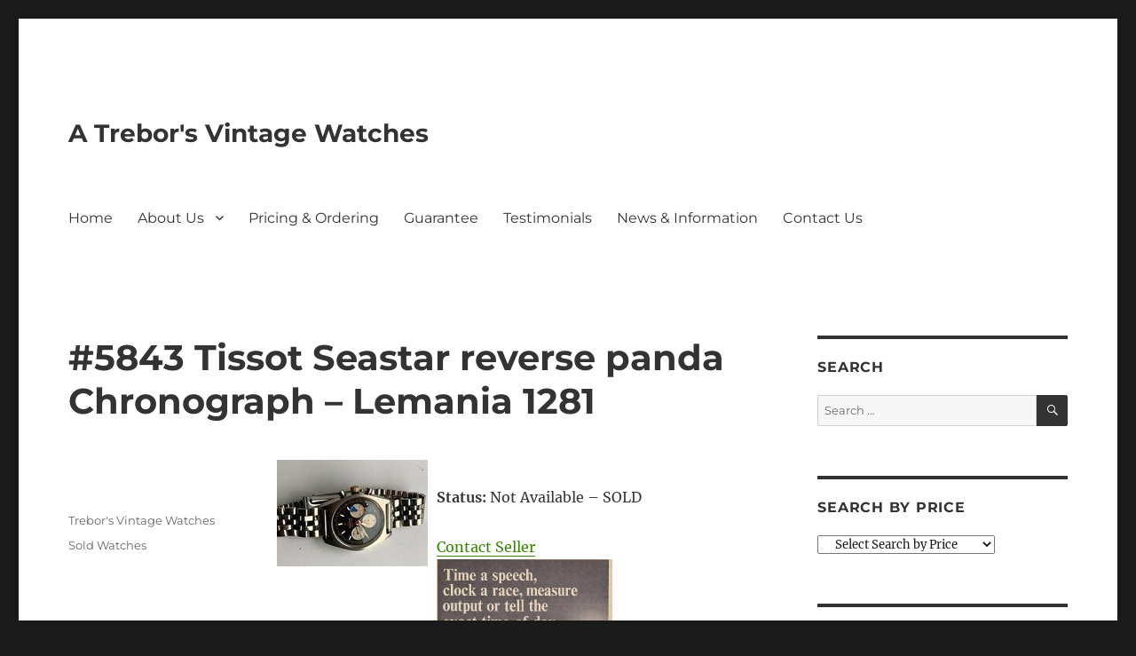

--- FILE ---
content_type: text/html; charset=UTF-8
request_url: https://www.vintagewatch.ca/5843-tissot-seastar-reverse-panda-chronograph-lemania-1281/
body_size: 12176
content:
<!DOCTYPE html>
<html lang="en-US" class="no-js">
<head>
<meta charset="UTF-8">
<meta name="viewport" content="width=device-width, initial-scale=1.0">
<link rel="profile" href="https://gmpg.org/xfn/11">
<script>
(function(html){html.className = html.className.replace(/\bno-js\b/,'js')})(document.documentElement);
//# sourceURL=twentysixteen_javascript_detection
</script>
<meta name='robots' content='index, follow, max-image-preview:large, max-snippet:-1, max-video-preview:-1' />
<!-- This site is optimized with the Yoast SEO plugin v26.7 - https://yoast.com/wordpress/plugins/seo/ -->
<title>#5843 Tissot Seastar reverse panda Chronograph - Lemania 1281 - A Trebor&#039;s Vintage Watches</title>
<link rel="canonical" href="https://www.vintagewatch.ca/5843-tissot-seastar-reverse-panda-chronograph-lemania-1281/" />
<meta property="og:locale" content="en_US" />
<meta property="og:type" content="article" />
<meta property="og:title" content="#5843 Tissot Seastar reverse panda Chronograph - Lemania 1281 - A Trebor&#039;s Vintage Watches" />
<meta property="og:description" content="Status: Not Available &#8211; SOLD Contact Seller 1968 Tissot Advertisement Vintage Tissot Seastar Chronograph with a sharp looking original black reverse panda dial with 3 sub dials. Dial is pristine as are the hands. This circa 1968 watch is powered by a quite rare Tissot 871/Lemania 1281 manual wind movement which is essentially the same &hellip; Continue reading &quot;#5843 Tissot Seastar reverse panda Chronograph &#8211; Lemania 1281&quot;" />
<meta property="og:url" content="https://www.vintagewatch.ca/5843-tissot-seastar-reverse-panda-chronograph-lemania-1281/" />
<meta property="og:site_name" content="A Trebor&#039;s Vintage Watches" />
<meta property="article:publisher" content="https://www.facebook.com/treborwatch/" />
<meta property="article:published_time" content="2021-12-16T01:06:09+00:00" />
<meta property="article:modified_time" content="2022-06-21T22:27:23+00:00" />
<meta property="og:image" content="https://www.vintagewatch.ca/Pictures/Picture%205843(1)%20-%20Copy.jpg" />
<meta name="author" content="Trebor&#039;s Vintage Watches" />
<meta name="twitter:card" content="summary_large_image" />
<meta name="twitter:label1" content="Written by" />
<meta name="twitter:data1" content="Trebor&#039;s Vintage Watches" />
<meta name="twitter:label2" content="Est. reading time" />
<meta name="twitter:data2" content="1 minute" />
<script type="application/ld+json" class="yoast-schema-graph">{"@context":"https://schema.org","@graph":[{"@type":"Article","@id":"https://www.vintagewatch.ca/5843-tissot-seastar-reverse-panda-chronograph-lemania-1281/#article","isPartOf":{"@id":"https://www.vintagewatch.ca/5843-tissot-seastar-reverse-panda-chronograph-lemania-1281/"},"author":{"name":"Trebor's Vintage Watches","@id":"https://www.vintagewatch.ca/#/schema/person/7dfe6e4b6c7938c28e3b2ce8e7628119"},"headline":"#5843 Tissot Seastar reverse panda Chronograph &#8211; Lemania 1281","datePublished":"2021-12-16T01:06:09+00:00","dateModified":"2022-06-21T22:27:23+00:00","mainEntityOfPage":{"@id":"https://www.vintagewatch.ca/5843-tissot-seastar-reverse-panda-chronograph-lemania-1281/"},"wordCount":134,"image":{"@id":"https://www.vintagewatch.ca/5843-tissot-seastar-reverse-panda-chronograph-lemania-1281/#primaryimage"},"thumbnailUrl":"https://www.vintagewatch.ca/Pictures/ad_TissotChrono1968.jpg","articleSection":["Sold Watches"],"inLanguage":"en-US"},{"@type":"WebPage","@id":"https://www.vintagewatch.ca/5843-tissot-seastar-reverse-panda-chronograph-lemania-1281/","url":"https://www.vintagewatch.ca/5843-tissot-seastar-reverse-panda-chronograph-lemania-1281/","name":"#5843 Tissot Seastar reverse panda Chronograph - Lemania 1281 - A Trebor&#039;s Vintage Watches","isPartOf":{"@id":"https://www.vintagewatch.ca/#website"},"primaryImageOfPage":{"@id":"https://www.vintagewatch.ca/5843-tissot-seastar-reverse-panda-chronograph-lemania-1281/#primaryimage"},"image":{"@id":"https://www.vintagewatch.ca/5843-tissot-seastar-reverse-panda-chronograph-lemania-1281/#primaryimage"},"thumbnailUrl":"https://www.vintagewatch.ca/Pictures/ad_TissotChrono1968.jpg","datePublished":"2021-12-16T01:06:09+00:00","dateModified":"2022-06-21T22:27:23+00:00","author":{"@id":"https://www.vintagewatch.ca/#/schema/person/7dfe6e4b6c7938c28e3b2ce8e7628119"},"breadcrumb":{"@id":"https://www.vintagewatch.ca/5843-tissot-seastar-reverse-panda-chronograph-lemania-1281/#breadcrumb"},"inLanguage":"en-US","potentialAction":[{"@type":"ReadAction","target":["https://www.vintagewatch.ca/5843-tissot-seastar-reverse-panda-chronograph-lemania-1281/"]}]},{"@type":"ImageObject","inLanguage":"en-US","@id":"https://www.vintagewatch.ca/5843-tissot-seastar-reverse-panda-chronograph-lemania-1281/#primaryimage","url":"https://www.vintagewatch.ca/Pictures/ad_TissotChrono1968.jpg","contentUrl":"https://www.vintagewatch.ca/Pictures/ad_TissotChrono1968.jpg"},{"@type":"BreadcrumbList","@id":"https://www.vintagewatch.ca/5843-tissot-seastar-reverse-panda-chronograph-lemania-1281/#breadcrumb","itemListElement":[{"@type":"ListItem","position":1,"name":"Home","item":"https://www.vintagewatch.ca/"},{"@type":"ListItem","position":2,"name":"#5843 Tissot Seastar reverse panda Chronograph &#8211; Lemania 1281"}]},{"@type":"WebSite","@id":"https://www.vintagewatch.ca/#website","url":"https://www.vintagewatch.ca/","name":"A Trebor&#039;s Vintage Watches","description":"","potentialAction":[{"@type":"SearchAction","target":{"@type":"EntryPoint","urlTemplate":"https://www.vintagewatch.ca/?s={search_term_string}"},"query-input":{"@type":"PropertyValueSpecification","valueRequired":true,"valueName":"search_term_string"}}],"inLanguage":"en-US"},{"@type":"Person","@id":"https://www.vintagewatch.ca/#/schema/person/7dfe6e4b6c7938c28e3b2ce8e7628119","name":"Trebor's Vintage Watches","image":{"@type":"ImageObject","inLanguage":"en-US","@id":"https://www.vintagewatch.ca/#/schema/person/image/","url":"https://secure.gravatar.com/avatar/02cd1c8caf23177b7f3e63ebb8bf0a3a4ae7bb642ffbce5b9ccbb1eaaa5fbb1b?s=96&d=blank&r=g","contentUrl":"https://secure.gravatar.com/avatar/02cd1c8caf23177b7f3e63ebb8bf0a3a4ae7bb642ffbce5b9ccbb1eaaa5fbb1b?s=96&d=blank&r=g","caption":"Trebor's Vintage Watches"},"url":"https://www.vintagewatch.ca/author/1rladmin-2018/"}]}</script>
<!-- / Yoast SEO plugin. -->
<link rel="alternate" type="application/rss+xml" title="A Trebor&#039;s Vintage Watches &raquo; Feed" href="https://www.vintagewatch.ca/feed/" />
<link rel="alternate" type="application/rss+xml" title="A Trebor&#039;s Vintage Watches &raquo; Comments Feed" href="https://www.vintagewatch.ca/comments/feed/" />
<link rel="alternate" title="oEmbed (JSON)" type="application/json+oembed" href="https://www.vintagewatch.ca/wp-json/oembed/1.0/embed?url=https%3A%2F%2Fwww.vintagewatch.ca%2F5843-tissot-seastar-reverse-panda-chronograph-lemania-1281%2F" />
<link rel="alternate" title="oEmbed (XML)" type="text/xml+oembed" href="https://www.vintagewatch.ca/wp-json/oembed/1.0/embed?url=https%3A%2F%2Fwww.vintagewatch.ca%2F5843-tissot-seastar-reverse-panda-chronograph-lemania-1281%2F&#038;format=xml" />
<style id='wp-img-auto-sizes-contain-inline-css'>
img:is([sizes=auto i],[sizes^="auto," i]){contain-intrinsic-size:3000px 1500px}
/*# sourceURL=wp-img-auto-sizes-contain-inline-css */
</style>
<style id='wp-block-library-inline-css'>
:root{--wp-block-synced-color:#7a00df;--wp-block-synced-color--rgb:122,0,223;--wp-bound-block-color:var(--wp-block-synced-color);--wp-editor-canvas-background:#ddd;--wp-admin-theme-color:#007cba;--wp-admin-theme-color--rgb:0,124,186;--wp-admin-theme-color-darker-10:#006ba1;--wp-admin-theme-color-darker-10--rgb:0,107,160.5;--wp-admin-theme-color-darker-20:#005a87;--wp-admin-theme-color-darker-20--rgb:0,90,135;--wp-admin-border-width-focus:2px}@media (min-resolution:192dpi){:root{--wp-admin-border-width-focus:1.5px}}.wp-element-button{cursor:pointer}:root .has-very-light-gray-background-color{background-color:#eee}:root .has-very-dark-gray-background-color{background-color:#313131}:root .has-very-light-gray-color{color:#eee}:root .has-very-dark-gray-color{color:#313131}:root .has-vivid-green-cyan-to-vivid-cyan-blue-gradient-background{background:linear-gradient(135deg,#00d084,#0693e3)}:root .has-purple-crush-gradient-background{background:linear-gradient(135deg,#34e2e4,#4721fb 50%,#ab1dfe)}:root .has-hazy-dawn-gradient-background{background:linear-gradient(135deg,#faaca8,#dad0ec)}:root .has-subdued-olive-gradient-background{background:linear-gradient(135deg,#fafae1,#67a671)}:root .has-atomic-cream-gradient-background{background:linear-gradient(135deg,#fdd79a,#004a59)}:root .has-nightshade-gradient-background{background:linear-gradient(135deg,#330968,#31cdcf)}:root .has-midnight-gradient-background{background:linear-gradient(135deg,#020381,#2874fc)}:root{--wp--preset--font-size--normal:16px;--wp--preset--font-size--huge:42px}.has-regular-font-size{font-size:1em}.has-larger-font-size{font-size:2.625em}.has-normal-font-size{font-size:var(--wp--preset--font-size--normal)}.has-huge-font-size{font-size:var(--wp--preset--font-size--huge)}.has-text-align-center{text-align:center}.has-text-align-left{text-align:left}.has-text-align-right{text-align:right}.has-fit-text{white-space:nowrap!important}#end-resizable-editor-section{display:none}.aligncenter{clear:both}.items-justified-left{justify-content:flex-start}.items-justified-center{justify-content:center}.items-justified-right{justify-content:flex-end}.items-justified-space-between{justify-content:space-between}.screen-reader-text{border:0;clip-path:inset(50%);height:1px;margin:-1px;overflow:hidden;padding:0;position:absolute;width:1px;word-wrap:normal!important}.screen-reader-text:focus{background-color:#ddd;clip-path:none;color:#444;display:block;font-size:1em;height:auto;left:5px;line-height:normal;padding:15px 23px 14px;text-decoration:none;top:5px;width:auto;z-index:100000}html :where(.has-border-color){border-style:solid}html :where([style*=border-top-color]){border-top-style:solid}html :where([style*=border-right-color]){border-right-style:solid}html :where([style*=border-bottom-color]){border-bottom-style:solid}html :where([style*=border-left-color]){border-left-style:solid}html :where([style*=border-width]){border-style:solid}html :where([style*=border-top-width]){border-top-style:solid}html :where([style*=border-right-width]){border-right-style:solid}html :where([style*=border-bottom-width]){border-bottom-style:solid}html :where([style*=border-left-width]){border-left-style:solid}html :where(img[class*=wp-image-]){height:auto;max-width:100%}:where(figure){margin:0 0 1em}html :where(.is-position-sticky){--wp-admin--admin-bar--position-offset:var(--wp-admin--admin-bar--height,0px)}@media screen and (max-width:600px){html :where(.is-position-sticky){--wp-admin--admin-bar--position-offset:0px}}
/*# sourceURL=wp-block-library-inline-css */
</style><style id='wp-block-button-inline-css'>
.wp-block-button__link{align-content:center;box-sizing:border-box;cursor:pointer;display:inline-block;height:100%;text-align:center;word-break:break-word}.wp-block-button__link.aligncenter{text-align:center}.wp-block-button__link.alignright{text-align:right}:where(.wp-block-button__link){border-radius:9999px;box-shadow:none;padding:calc(.667em + 2px) calc(1.333em + 2px);text-decoration:none}.wp-block-button[style*=text-decoration] .wp-block-button__link{text-decoration:inherit}.wp-block-buttons>.wp-block-button.has-custom-width{max-width:none}.wp-block-buttons>.wp-block-button.has-custom-width .wp-block-button__link{width:100%}.wp-block-buttons>.wp-block-button.has-custom-font-size .wp-block-button__link{font-size:inherit}.wp-block-buttons>.wp-block-button.wp-block-button__width-25{width:calc(25% - var(--wp--style--block-gap, .5em)*.75)}.wp-block-buttons>.wp-block-button.wp-block-button__width-50{width:calc(50% - var(--wp--style--block-gap, .5em)*.5)}.wp-block-buttons>.wp-block-button.wp-block-button__width-75{width:calc(75% - var(--wp--style--block-gap, .5em)*.25)}.wp-block-buttons>.wp-block-button.wp-block-button__width-100{flex-basis:100%;width:100%}.wp-block-buttons.is-vertical>.wp-block-button.wp-block-button__width-25{width:25%}.wp-block-buttons.is-vertical>.wp-block-button.wp-block-button__width-50{width:50%}.wp-block-buttons.is-vertical>.wp-block-button.wp-block-button__width-75{width:75%}.wp-block-button.is-style-squared,.wp-block-button__link.wp-block-button.is-style-squared{border-radius:0}.wp-block-button.no-border-radius,.wp-block-button__link.no-border-radius{border-radius:0!important}:root :where(.wp-block-button .wp-block-button__link.is-style-outline),:root :where(.wp-block-button.is-style-outline>.wp-block-button__link){border:2px solid;padding:.667em 1.333em}:root :where(.wp-block-button .wp-block-button__link.is-style-outline:not(.has-text-color)),:root :where(.wp-block-button.is-style-outline>.wp-block-button__link:not(.has-text-color)){color:currentColor}:root :where(.wp-block-button .wp-block-button__link.is-style-outline:not(.has-background)),:root :where(.wp-block-button.is-style-outline>.wp-block-button__link:not(.has-background)){background-color:initial;background-image:none}
/*# sourceURL=https://www.vintagewatch.ca/wp-includes/blocks/button/style.min.css */
</style>
<style id='wp-block-buttons-inline-css'>
.wp-block-buttons{box-sizing:border-box}.wp-block-buttons.is-vertical{flex-direction:column}.wp-block-buttons.is-vertical>.wp-block-button:last-child{margin-bottom:0}.wp-block-buttons>.wp-block-button{display:inline-block;margin:0}.wp-block-buttons.is-content-justification-left{justify-content:flex-start}.wp-block-buttons.is-content-justification-left.is-vertical{align-items:flex-start}.wp-block-buttons.is-content-justification-center{justify-content:center}.wp-block-buttons.is-content-justification-center.is-vertical{align-items:center}.wp-block-buttons.is-content-justification-right{justify-content:flex-end}.wp-block-buttons.is-content-justification-right.is-vertical{align-items:flex-end}.wp-block-buttons.is-content-justification-space-between{justify-content:space-between}.wp-block-buttons.aligncenter{text-align:center}.wp-block-buttons:not(.is-content-justification-space-between,.is-content-justification-right,.is-content-justification-left,.is-content-justification-center) .wp-block-button.aligncenter{margin-left:auto;margin-right:auto;width:100%}.wp-block-buttons[style*=text-decoration] .wp-block-button,.wp-block-buttons[style*=text-decoration] .wp-block-button__link{text-decoration:inherit}.wp-block-buttons.has-custom-font-size .wp-block-button__link{font-size:inherit}.wp-block-buttons .wp-block-button__link{width:100%}.wp-block-button.aligncenter{text-align:center}
/*# sourceURL=https://www.vintagewatch.ca/wp-includes/blocks/buttons/style.min.css */
</style>
<style id='global-styles-inline-css'>
:root{--wp--preset--aspect-ratio--square: 1;--wp--preset--aspect-ratio--4-3: 4/3;--wp--preset--aspect-ratio--3-4: 3/4;--wp--preset--aspect-ratio--3-2: 3/2;--wp--preset--aspect-ratio--2-3: 2/3;--wp--preset--aspect-ratio--16-9: 16/9;--wp--preset--aspect-ratio--9-16: 9/16;--wp--preset--color--black: #000000;--wp--preset--color--cyan-bluish-gray: #abb8c3;--wp--preset--color--white: #fff;--wp--preset--color--pale-pink: #f78da7;--wp--preset--color--vivid-red: #cf2e2e;--wp--preset--color--luminous-vivid-orange: #ff6900;--wp--preset--color--luminous-vivid-amber: #fcb900;--wp--preset--color--light-green-cyan: #7bdcb5;--wp--preset--color--vivid-green-cyan: #00d084;--wp--preset--color--pale-cyan-blue: #8ed1fc;--wp--preset--color--vivid-cyan-blue: #0693e3;--wp--preset--color--vivid-purple: #9b51e0;--wp--preset--color--dark-gray: #1a1a1a;--wp--preset--color--medium-gray: #686868;--wp--preset--color--light-gray: #e5e5e5;--wp--preset--color--blue-gray: #4d545c;--wp--preset--color--bright-blue: #007acc;--wp--preset--color--light-blue: #9adffd;--wp--preset--color--dark-brown: #402b30;--wp--preset--color--medium-brown: #774e24;--wp--preset--color--dark-red: #640c1f;--wp--preset--color--bright-red: #ff675f;--wp--preset--color--yellow: #ffef8e;--wp--preset--gradient--vivid-cyan-blue-to-vivid-purple: linear-gradient(135deg,rgb(6,147,227) 0%,rgb(155,81,224) 100%);--wp--preset--gradient--light-green-cyan-to-vivid-green-cyan: linear-gradient(135deg,rgb(122,220,180) 0%,rgb(0,208,130) 100%);--wp--preset--gradient--luminous-vivid-amber-to-luminous-vivid-orange: linear-gradient(135deg,rgb(252,185,0) 0%,rgb(255,105,0) 100%);--wp--preset--gradient--luminous-vivid-orange-to-vivid-red: linear-gradient(135deg,rgb(255,105,0) 0%,rgb(207,46,46) 100%);--wp--preset--gradient--very-light-gray-to-cyan-bluish-gray: linear-gradient(135deg,rgb(238,238,238) 0%,rgb(169,184,195) 100%);--wp--preset--gradient--cool-to-warm-spectrum: linear-gradient(135deg,rgb(74,234,220) 0%,rgb(151,120,209) 20%,rgb(207,42,186) 40%,rgb(238,44,130) 60%,rgb(251,105,98) 80%,rgb(254,248,76) 100%);--wp--preset--gradient--blush-light-purple: linear-gradient(135deg,rgb(255,206,236) 0%,rgb(152,150,240) 100%);--wp--preset--gradient--blush-bordeaux: linear-gradient(135deg,rgb(254,205,165) 0%,rgb(254,45,45) 50%,rgb(107,0,62) 100%);--wp--preset--gradient--luminous-dusk: linear-gradient(135deg,rgb(255,203,112) 0%,rgb(199,81,192) 50%,rgb(65,88,208) 100%);--wp--preset--gradient--pale-ocean: linear-gradient(135deg,rgb(255,245,203) 0%,rgb(182,227,212) 50%,rgb(51,167,181) 100%);--wp--preset--gradient--electric-grass: linear-gradient(135deg,rgb(202,248,128) 0%,rgb(113,206,126) 100%);--wp--preset--gradient--midnight: linear-gradient(135deg,rgb(2,3,129) 0%,rgb(40,116,252) 100%);--wp--preset--font-size--small: 13px;--wp--preset--font-size--medium: 20px;--wp--preset--font-size--large: 36px;--wp--preset--font-size--x-large: 42px;--wp--preset--spacing--20: 0.44rem;--wp--preset--spacing--30: 0.67rem;--wp--preset--spacing--40: 1rem;--wp--preset--spacing--50: 1.5rem;--wp--preset--spacing--60: 2.25rem;--wp--preset--spacing--70: 3.38rem;--wp--preset--spacing--80: 5.06rem;--wp--preset--shadow--natural: 6px 6px 9px rgba(0, 0, 0, 0.2);--wp--preset--shadow--deep: 12px 12px 50px rgba(0, 0, 0, 0.4);--wp--preset--shadow--sharp: 6px 6px 0px rgba(0, 0, 0, 0.2);--wp--preset--shadow--outlined: 6px 6px 0px -3px rgb(255, 255, 255), 6px 6px rgb(0, 0, 0);--wp--preset--shadow--crisp: 6px 6px 0px rgb(0, 0, 0);}:where(.is-layout-flex){gap: 0.5em;}:where(.is-layout-grid){gap: 0.5em;}body .is-layout-flex{display: flex;}.is-layout-flex{flex-wrap: wrap;align-items: center;}.is-layout-flex > :is(*, div){margin: 0;}body .is-layout-grid{display: grid;}.is-layout-grid > :is(*, div){margin: 0;}:where(.wp-block-columns.is-layout-flex){gap: 2em;}:where(.wp-block-columns.is-layout-grid){gap: 2em;}:where(.wp-block-post-template.is-layout-flex){gap: 1.25em;}:where(.wp-block-post-template.is-layout-grid){gap: 1.25em;}.has-black-color{color: var(--wp--preset--color--black) !important;}.has-cyan-bluish-gray-color{color: var(--wp--preset--color--cyan-bluish-gray) !important;}.has-white-color{color: var(--wp--preset--color--white) !important;}.has-pale-pink-color{color: var(--wp--preset--color--pale-pink) !important;}.has-vivid-red-color{color: var(--wp--preset--color--vivid-red) !important;}.has-luminous-vivid-orange-color{color: var(--wp--preset--color--luminous-vivid-orange) !important;}.has-luminous-vivid-amber-color{color: var(--wp--preset--color--luminous-vivid-amber) !important;}.has-light-green-cyan-color{color: var(--wp--preset--color--light-green-cyan) !important;}.has-vivid-green-cyan-color{color: var(--wp--preset--color--vivid-green-cyan) !important;}.has-pale-cyan-blue-color{color: var(--wp--preset--color--pale-cyan-blue) !important;}.has-vivid-cyan-blue-color{color: var(--wp--preset--color--vivid-cyan-blue) !important;}.has-vivid-purple-color{color: var(--wp--preset--color--vivid-purple) !important;}.has-black-background-color{background-color: var(--wp--preset--color--black) !important;}.has-cyan-bluish-gray-background-color{background-color: var(--wp--preset--color--cyan-bluish-gray) !important;}.has-white-background-color{background-color: var(--wp--preset--color--white) !important;}.has-pale-pink-background-color{background-color: var(--wp--preset--color--pale-pink) !important;}.has-vivid-red-background-color{background-color: var(--wp--preset--color--vivid-red) !important;}.has-luminous-vivid-orange-background-color{background-color: var(--wp--preset--color--luminous-vivid-orange) !important;}.has-luminous-vivid-amber-background-color{background-color: var(--wp--preset--color--luminous-vivid-amber) !important;}.has-light-green-cyan-background-color{background-color: var(--wp--preset--color--light-green-cyan) !important;}.has-vivid-green-cyan-background-color{background-color: var(--wp--preset--color--vivid-green-cyan) !important;}.has-pale-cyan-blue-background-color{background-color: var(--wp--preset--color--pale-cyan-blue) !important;}.has-vivid-cyan-blue-background-color{background-color: var(--wp--preset--color--vivid-cyan-blue) !important;}.has-vivid-purple-background-color{background-color: var(--wp--preset--color--vivid-purple) !important;}.has-black-border-color{border-color: var(--wp--preset--color--black) !important;}.has-cyan-bluish-gray-border-color{border-color: var(--wp--preset--color--cyan-bluish-gray) !important;}.has-white-border-color{border-color: var(--wp--preset--color--white) !important;}.has-pale-pink-border-color{border-color: var(--wp--preset--color--pale-pink) !important;}.has-vivid-red-border-color{border-color: var(--wp--preset--color--vivid-red) !important;}.has-luminous-vivid-orange-border-color{border-color: var(--wp--preset--color--luminous-vivid-orange) !important;}.has-luminous-vivid-amber-border-color{border-color: var(--wp--preset--color--luminous-vivid-amber) !important;}.has-light-green-cyan-border-color{border-color: var(--wp--preset--color--light-green-cyan) !important;}.has-vivid-green-cyan-border-color{border-color: var(--wp--preset--color--vivid-green-cyan) !important;}.has-pale-cyan-blue-border-color{border-color: var(--wp--preset--color--pale-cyan-blue) !important;}.has-vivid-cyan-blue-border-color{border-color: var(--wp--preset--color--vivid-cyan-blue) !important;}.has-vivid-purple-border-color{border-color: var(--wp--preset--color--vivid-purple) !important;}.has-vivid-cyan-blue-to-vivid-purple-gradient-background{background: var(--wp--preset--gradient--vivid-cyan-blue-to-vivid-purple) !important;}.has-light-green-cyan-to-vivid-green-cyan-gradient-background{background: var(--wp--preset--gradient--light-green-cyan-to-vivid-green-cyan) !important;}.has-luminous-vivid-amber-to-luminous-vivid-orange-gradient-background{background: var(--wp--preset--gradient--luminous-vivid-amber-to-luminous-vivid-orange) !important;}.has-luminous-vivid-orange-to-vivid-red-gradient-background{background: var(--wp--preset--gradient--luminous-vivid-orange-to-vivid-red) !important;}.has-very-light-gray-to-cyan-bluish-gray-gradient-background{background: var(--wp--preset--gradient--very-light-gray-to-cyan-bluish-gray) !important;}.has-cool-to-warm-spectrum-gradient-background{background: var(--wp--preset--gradient--cool-to-warm-spectrum) !important;}.has-blush-light-purple-gradient-background{background: var(--wp--preset--gradient--blush-light-purple) !important;}.has-blush-bordeaux-gradient-background{background: var(--wp--preset--gradient--blush-bordeaux) !important;}.has-luminous-dusk-gradient-background{background: var(--wp--preset--gradient--luminous-dusk) !important;}.has-pale-ocean-gradient-background{background: var(--wp--preset--gradient--pale-ocean) !important;}.has-electric-grass-gradient-background{background: var(--wp--preset--gradient--electric-grass) !important;}.has-midnight-gradient-background{background: var(--wp--preset--gradient--midnight) !important;}.has-small-font-size{font-size: var(--wp--preset--font-size--small) !important;}.has-medium-font-size{font-size: var(--wp--preset--font-size--medium) !important;}.has-large-font-size{font-size: var(--wp--preset--font-size--large) !important;}.has-x-large-font-size{font-size: var(--wp--preset--font-size--x-large) !important;}
/*# sourceURL=global-styles-inline-css */
</style>
<style id='block-style-variation-styles-inline-css'>
:root :where(.wp-block-button.is-style-outline--1 .wp-block-button__link){background: transparent none;border-color: currentColor;border-width: 2px;border-style: solid;color: currentColor;padding-top: 0.667em;padding-right: 1.33em;padding-bottom: 0.667em;padding-left: 1.33em;}
/*# sourceURL=block-style-variation-styles-inline-css */
</style>
<style id='classic-theme-styles-inline-css'>
/*! This file is auto-generated */
.wp-block-button__link{color:#fff;background-color:#32373c;border-radius:9999px;box-shadow:none;text-decoration:none;padding:calc(.667em + 2px) calc(1.333em + 2px);font-size:1.125em}.wp-block-file__button{background:#32373c;color:#fff;text-decoration:none}
/*# sourceURL=/wp-includes/css/classic-themes.min.css */
</style>
<link rel='stylesheet' id='twentysixteen-fonts-css' href='//www.vintagewatch.ca/wp-content/cache/wpfc-minified/kctyxm05/fxyh2.css' media='all' />
<link rel='stylesheet' id='genericons-css' href='//www.vintagewatch.ca/wp-content/cache/wpfc-minified/e6hqvr2i/fxyh2.css' media='all' />
<link rel='stylesheet' id='twentysixteen-style-css' href='//www.vintagewatch.ca/wp-content/cache/wpfc-minified/88flcupp/fxyh2.css' media='all' />
<style id='twentysixteen-style-inline-css'>
/* Custom Link Color */
.menu-toggle:hover,
.menu-toggle:focus,
a,
.main-navigation a:hover,
.main-navigation a:focus,
.dropdown-toggle:hover,
.dropdown-toggle:focus,
.social-navigation a:hover:before,
.social-navigation a:focus:before,
.post-navigation a:hover .post-title,
.post-navigation a:focus .post-title,
.tagcloud a:hover,
.tagcloud a:focus,
.site-branding .site-title a:hover,
.site-branding .site-title a:focus,
.entry-title a:hover,
.entry-title a:focus,
.entry-footer a:hover,
.entry-footer a:focus,
.comment-metadata a:hover,
.comment-metadata a:focus,
.pingback .comment-edit-link:hover,
.pingback .comment-edit-link:focus,
.comment-reply-link,
.comment-reply-link:hover,
.comment-reply-link:focus,
.required,
.site-info a:hover,
.site-info a:focus {
color: #368201;
}
mark,
ins,
button:hover,
button:focus,
input[type="button"]:hover,
input[type="button"]:focus,
input[type="reset"]:hover,
input[type="reset"]:focus,
input[type="submit"]:hover,
input[type="submit"]:focus,
.pagination .prev:hover,
.pagination .prev:focus,
.pagination .next:hover,
.pagination .next:focus,
.widget_calendar tbody a,
.page-links a:hover,
.page-links a:focus {
background-color: #368201;
}
input[type="date"]:focus,
input[type="time"]:focus,
input[type="datetime-local"]:focus,
input[type="week"]:focus,
input[type="month"]:focus,
input[type="text"]:focus,
input[type="email"]:focus,
input[type="url"]:focus,
input[type="password"]:focus,
input[type="search"]:focus,
input[type="tel"]:focus,
input[type="number"]:focus,
textarea:focus,
.tagcloud a:hover,
.tagcloud a:focus,
.menu-toggle:hover,
.menu-toggle:focus {
border-color: #368201;
}
@media screen and (min-width: 56.875em) {
.main-navigation li:hover > a,
.main-navigation li.focus > a {
color: #368201;
}
}
/* Custom Main Text Color */
body,
blockquote cite,
blockquote small,
.main-navigation a,
.menu-toggle,
.dropdown-toggle,
.social-navigation a,
.post-navigation a,
.pagination a:hover,
.pagination a:focus,
.widget-title a,
.site-branding .site-title a,
.entry-title a,
.page-links > .page-links-title,
.comment-author,
.comment-reply-title small a:hover,
.comment-reply-title small a:focus {
color: #333333;
}
blockquote,
.menu-toggle.toggled-on,
.menu-toggle.toggled-on:hover,
.menu-toggle.toggled-on:focus,
.post-navigation,
.post-navigation div + div,
.pagination,
.widget,
.page-header,
.page-links a,
.comments-title,
.comment-reply-title {
border-color: #333333;
}
button,
button[disabled]:hover,
button[disabled]:focus,
input[type="button"],
input[type="button"][disabled]:hover,
input[type="button"][disabled]:focus,
input[type="reset"],
input[type="reset"][disabled]:hover,
input[type="reset"][disabled]:focus,
input[type="submit"],
input[type="submit"][disabled]:hover,
input[type="submit"][disabled]:focus,
.menu-toggle.toggled-on,
.menu-toggle.toggled-on:hover,
.menu-toggle.toggled-on:focus,
.pagination:before,
.pagination:after,
.pagination .prev,
.pagination .next,
.page-links a {
background-color: #333333;
}
/* Border Color */
fieldset,
pre,
abbr,
acronym,
table,
th,
td,
input[type="date"],
input[type="time"],
input[type="datetime-local"],
input[type="week"],
input[type="month"],
input[type="text"],
input[type="email"],
input[type="url"],
input[type="password"],
input[type="search"],
input[type="tel"],
input[type="number"],
textarea,
.main-navigation li,
.main-navigation .primary-menu,
.menu-toggle,
.dropdown-toggle:after,
.social-navigation a,
.image-navigation,
.comment-navigation,
.tagcloud a,
.entry-content,
.entry-summary,
.page-links a,
.page-links > span,
.comment-list article,
.comment-list .pingback,
.comment-list .trackback,
.comment-reply-link,
.no-comments,
.widecolumn .mu_register .mu_alert {
border-color: rgba( 51, 51, 51, 0.2);
}
hr,
code {
background-color: rgba( 51, 51, 51, 0.2);
}
@media screen and (min-width: 56.875em) {
.main-navigation ul ul,
.main-navigation ul ul li {
border-color: rgba( 51, 51, 51, 0.2);
}
.main-navigation ul ul:before {
border-top-color: rgba( 51, 51, 51, 0.2);
border-bottom-color: rgba( 51, 51, 51, 0.2);
}
}
/* Custom Secondary Text Color */
/**
* IE8 and earlier will drop any block with CSS3 selectors.
* Do not combine these styles with the next block.
*/
body:not(.search-results) .entry-summary {
color: #666666;
}
blockquote,
.post-password-form label,
a:hover,
a:focus,
a:active,
.post-navigation .meta-nav,
.image-navigation,
.comment-navigation,
.widget_recent_entries .post-date,
.widget_rss .rss-date,
.widget_rss cite,
.site-description,
.author-bio,
.entry-footer,
.entry-footer a,
.sticky-post,
.taxonomy-description,
.entry-caption,
.comment-metadata,
.pingback .edit-link,
.comment-metadata a,
.pingback .comment-edit-link,
.comment-form label,
.comment-notes,
.comment-awaiting-moderation,
.logged-in-as,
.form-allowed-tags,
.site-info,
.site-info a,
.wp-caption .wp-caption-text,
.gallery-caption,
.widecolumn label,
.widecolumn .mu_register label {
color: #666666;
}
.widget_calendar tbody a:hover,
.widget_calendar tbody a:focus {
background-color: #666666;
}
/*# sourceURL=twentysixteen-style-inline-css */
</style>
<link rel='stylesheet' id='twentysixteen-block-style-css' href='//www.vintagewatch.ca/wp-content/cache/wpfc-minified/kbpqnrkz/fxyh2.css' media='all' />
<link rel='stylesheet' id='recent-posts-widget-with-thumbnails-public-style-css' href='//www.vintagewatch.ca/wp-content/cache/wpfc-minified/7azvtgeu/fxyh2.css' media='all' />
<style id='wcw-inlinecss-inline-css'>
.widget_wpcategorieswidget ul.children{display:none;} .widget_wp_categories_widget{background:#fff; position:relative;}.widget_wp_categories_widget h2,.widget_wpcategorieswidget h2{color:#4a5f6d;font-size:20px;font-weight:400;margin:0 0 25px;line-height:24px;text-transform:uppercase}.widget_wp_categories_widget ul li,.widget_wpcategorieswidget ul li{font-size: 16px; margin: 0px; border-bottom: 1px dashed #f0f0f0; position: relative; list-style-type: none; line-height: 35px;}.widget_wp_categories_widget ul li:last-child,.widget_wpcategorieswidget ul li:last-child{border:none;}.widget_wp_categories_widget ul li a,.widget_wpcategorieswidget ul li a{display:inline-block;color:#007acc;transition:all .5s ease;-webkit-transition:all .5s ease;-ms-transition:all .5s ease;-moz-transition:all .5s ease;text-decoration:none;}.widget_wp_categories_widget ul li a:hover,.widget_wp_categories_widget ul li.active-cat a,.widget_wp_categories_widget ul li.active-cat span.post-count,.widget_wpcategorieswidget ul li a:hover,.widget_wpcategorieswidget ul li.active-cat a,.widget_wpcategorieswidget ul li.active-cat span.post-count{color:#ee546c}.widget_wp_categories_widget ul li span.post-count,.widget_wpcategorieswidget ul li span.post-count{height: 30px; min-width: 35px; text-align: center; background: #fff; color: #605f5f; border-radius: 5px; box-shadow: inset 2px 1px 3px rgba(0, 122, 204,.1); top: 0px; float: right; margin-top: 2px;}li.cat-item.cat-have-child > span.post-count{float:inherit;}li.cat-item.cat-item-7.cat-have-child { background: #f8f9fa; }li.cat-item.cat-have-child > span.post-count:before { content: "("; }li.cat-item.cat-have-child > span.post-count:after { content: ")"; }.cat-have-child.open-m-menu ul.children li { border-top: 1px solid #d8d8d8;border-bottom:none;}li.cat-item.cat-have-child:after{ position: absolute; right: 8px; top: 8px; background-image: url([data-uri]); content: ""; width: 18px; height: 18px;transform: rotate(270deg);}ul.children li.cat-item.cat-have-child:after{content:"";background-image: none;}.cat-have-child ul.children {display: none; z-index: 9; width: auto; position: relative; margin: 0px; padding: 0px; margin-top: 0px; padding-top: 10px; padding-bottom: 10px; list-style: none; text-align: left; background:  #f8f9fa; padding-left: 5px;}.widget_wp_categories_widget ul li ul.children li,.widget_wpcategorieswidget ul li ul.children li { border-bottom: 1px solid #fff; padding-right: 5px; }.cat-have-child.open-m-menu ul.children{display:block;}li.cat-item.cat-have-child.open-m-menu:after{transform: rotate(0deg);}.widget_wp_categories_widget > li.product_cat,.widget_wpcategorieswidget > li.product_cat {list-style: none;}.widget_wp_categories_widget > ul,.widget_wpcategorieswidget > ul {padding: 0px;}.widget_wp_categories_widget > ul li ul ,.widget_wpcategorieswidget > ul li ul {padding-left: 15px;} .wcwpro-list{padding: 0 15px;}
/*# sourceURL=wcw-inlinecss-inline-css */
</style>
<script src="https://www.vintagewatch.ca/wp-includes/js/jquery/jquery.min.js?ver=3.7.1" id="jquery-core-js"></script>
<script id="jquery-core-js-after">
jQuery(document).ready(function($){ jQuery('li.cat-item:has(ul.children)').addClass('cat-have-child'); jQuery('.cat-have-child').removeClass('open-m-menu');jQuery('li.cat-have-child > a').click(function(){window.location.href=jQuery(this).attr('href');return false;});jQuery('li.cat-have-child').click(function(){
var li_parentdiv = jQuery(this).parent().parent().parent().attr('class');
if(jQuery(this).hasClass('open-m-menu')){jQuery('.cat-have-child').removeClass('open-m-menu');}else{jQuery('.cat-have-child').removeClass('open-m-menu');jQuery(this).addClass('open-m-menu');}});});
//# sourceURL=jquery-core-js-after
</script>
<script src="https://www.vintagewatch.ca/wp-includes/js/jquery/jquery-migrate.min.js?ver=3.4.1" id="jquery-migrate-js"></script>
<script id="twentysixteen-script-js-extra">
var screenReaderText = {"expand":"expand child menu","collapse":"collapse child menu"};
//# sourceURL=twentysixteen-script-js-extra
</script>
<script src="https://www.vintagewatch.ca/wp-content/themes/twentysixteen/js/functions.js?ver=20230629" id="twentysixteen-script-js" defer data-wp-strategy="defer"></script>
<link rel="https://api.w.org/" href="https://www.vintagewatch.ca/wp-json/" /><link rel="alternate" title="JSON" type="application/json" href="https://www.vintagewatch.ca/wp-json/wp/v2/posts/6506" /><link rel="EditURI" type="application/rsd+xml" title="RSD" href="https://www.vintagewatch.ca/xmlrpc.php?rsd" />
<meta name="generator" content="WordPress 6.9" />
<link rel='shortlink' href='https://www.vintagewatch.ca/?p=6506' />
<!-- Global site tag (gtag.js) - Google Analytics -->
<script async src="https://www.googletagmanager.com/gtag/js?id=UA-130658478-1"></script>
<script>
window.dataLayer = window.dataLayer || [];
function gtag(){dataLayer.push(arguments);}
gtag('js', new Date());
gtag('config', 'UA-130658478-1');
</script>		<style id="wp-custom-css">
.site-info {
display: none;
}
/*.widget_recent_entries .post-date {
display: none;
}
li {
margin-bottom: 10px;
}*/
a:hover.wp-block-button__link {
background-color: #368201 !important;
}		</style>
</head>
<body class="wp-singular post-template-default single single-post postid-6506 single-format-standard wp-embed-responsive wp-theme-twentysixteen wp-child-theme-twentysixteen-child fl-builder-lite-2-9-4-2 fl-no-js group-blog">
<div id="page" class="site">
<div class="site-inner">
<a class="skip-link screen-reader-text" href="#content">
Skip to content		</a>
<header id="masthead" class="site-header">
<div class="site-header-main">
<div class="site-branding">
<p class="site-title"><a href="https://www.vintagewatch.ca/" rel="home" >A Trebor&#039;s Vintage Watches</a></p>
</div><!-- .site-branding -->
<button id="menu-toggle" class="menu-toggle">Menu</button>
<div id="site-header-menu" class="site-header-menu">
<nav id="site-navigation" class="main-navigation" aria-label="Primary Menu">
<div class="menu-top-nav-container"><ul id="menu-top-nav" class="primary-menu"><li id="menu-item-7954" class="menu-item menu-item-type-post_type menu-item-object-page menu-item-home menu-item-7954"><a href="https://www.vintagewatch.ca/">Home</a></li>
<li id="menu-item-1162" class="menu-item menu-item-type-post_type menu-item-object-page menu-item-has-children menu-item-1162"><a href="https://www.vintagewatch.ca/about/">About Us</a>
<ul class="sub-menu">
<li id="menu-item-1187" class="menu-item menu-item-type-post_type menu-item-object-page menu-item-1187"><a href="https://www.vintagewatch.ca/about/watches/">Our Watches</a></li>
</ul>
</li>
<li id="menu-item-1163" class="menu-item menu-item-type-post_type menu-item-object-page menu-item-1163"><a href="https://www.vintagewatch.ca/pricing-ordering/">Pricing &#038; Ordering</a></li>
<li id="menu-item-1164" class="menu-item menu-item-type-post_type menu-item-object-page menu-item-1164"><a href="https://www.vintagewatch.ca/guarantee/">Guarantee</a></li>
<li id="menu-item-1165" class="menu-item menu-item-type-post_type menu-item-object-page menu-item-1165"><a href="https://www.vintagewatch.ca/testimonials/">Testimonials</a></li>
<li id="menu-item-1176" class="menu-item menu-item-type-taxonomy menu-item-object-category menu-item-1176"><a href="https://www.vintagewatch.ca/category/news/">News &amp; Information</a></li>
<li id="menu-item-1167" class="menu-item menu-item-type-post_type menu-item-object-page menu-item-1167"><a href="https://www.vintagewatch.ca/contact/">Contact Us</a></li>
</ul></div>							</nav><!-- .main-navigation -->
</div><!-- .site-header-menu -->
</div><!-- .site-header-main -->
</header><!-- .site-header -->
<div id="content" class="site-content">
<div id="primary" class="content-area">
<main id="main" class="site-main">
<article id="post-6506" class="post-6506 post type-post status-publish format-standard hentry category-sold">
<header class="entry-header">
<h1 class="entry-title">#5843 Tissot Seastar reverse panda Chronograph &#8211; Lemania 1281</h1>	</header><!-- .entry-header -->
<div class="entry-content">
<p><a href="https://www.vintagewatch.ca/Pictures/Picture 5843(1).jpg" title="Tissot Seastar reverse panda Lemania 1281 Chronograph" target="_blank" rel="noopener noreferrer"><img decoding="async" src="https://www.vintagewatch.ca/Pictures/Picture 5843(1) - Copy.jpg" alt="Tissot Seastar reverse panda Lemania 1281 Chronograph" border="0" align="left" hspace="10" title="Tissot Seastar reverse panda Lemania 1281 Chronograph"></a><br />
<strong>Status:</strong> Not Available &#8211; SOLD</p>
<p><a href="mailto:trebor.antiques@sympatico.ca?subject=item 5843 Tissot Seastar Chronograph  CAD $1870 / USD $1455 plus shipping">Contact Seller</a><br />
<a href="https://www.vintagewatch.ca/Pictures/ad_TissotChrono1968.jpg" target="_blank" rel="noopener noreferrer"><img decoding="async" src="https://www.vintagewatch.ca/Pictures/ad_TissotChrono1968.jpg" border="0" width="198" height="210"></a><br />
1968 Tissot Advertisement</p>
<p>Vintage Tissot Seastar Chronograph with a sharp looking original black reverse panda dial with 3 sub dials. Dial is pristine as are the hands. This circa 1968 watch is powered by a quite rare Tissot 871/Lemania 1281 manual wind movement which is essentially the same as the very rare and collectable Omega 321. The movement is running accurately with a strong beat and the  chronograph operates very nicely and with no effort. This watch is housed in a stainless steel, Tissot reference 40502-5X case and is on a generic steel bracelet with fold clasp.  <span id="more-6506"></span>   Photos are magnified and show details not seen by naked eye, the case measures 34 mm across (not including crown) x 41  mm lug to lug x 13.5 mm deep.</p>
<p><a href="https://www.vintagewatch.ca/Pictures/Picture 5843(2).jpg" target="_blank" rel="noopener noreferrer"><img decoding="async" src="https://www.vintagewatch.ca/Pictures/Picture 5843(2).jpg" border="0" width="66" height="70"></a><a href="https://www.vintagewatch.ca/Pictures/Picture 5843(3).jpg" target="_blank" rel="noopener noreferrer"><img decoding="async" src="https://www.vintagewatch.ca/Pictures/Picture 5843(3).jpg" border="0" width="66" height="70"></a><a href="https://www.vintagewatch.ca/Pictures/Picture 5843(4).jpg" target="_blank" rel="noopener noreferrer"><img loading="lazy" decoding="async" src="https://www.vintagewatch.ca/Pictures/Picture 5843(4).jpg" border="0" width="66" height="70"><a href="https://www.vintagewatch.ca/Pictures/Picture 5843(5).jpg" target="_blank" rel="noopener noreferrer"><img loading="lazy" decoding="async" src="https://www.vintagewatch.ca/Pictures/Picture 5843(5).jpg" border="0" width="66" height="70"><a href="https://www.vintagewatch.ca/Pictures/Picture 5843(6).jpg" target="_blank" rel="noopener noreferrer"><img loading="lazy" decoding="async" src="https://www.vintagewatch.ca/Pictures/Picture 5843(6).jpg" border="0" width="66" height="70"><a href="https://www.vintagewatch.ca/Pictures/Picture 5843(7).jpg" target="_blank" rel="noopener noreferrer"><img loading="lazy" decoding="async" src="https://www.vintagewatch.ca/Pictures/Picture 5843(7).jpg" border="0" width="66" height="70"><a href="https://www.vintagewatch.ca/Pictures/Picture 5843(8).jpg" target="_blank" rel="noopener noreferrer"><img loading="lazy" decoding="async" src="https://www.vintagewatch.ca/Pictures/Picture 5843(8).jpg" border="0" width="66" height="70"></a></p>
</div><!-- .entry-content -->
<footer class="entry-footer">
<span class="byline"><img alt='' src='https://secure.gravatar.com/avatar/02cd1c8caf23177b7f3e63ebb8bf0a3a4ae7bb642ffbce5b9ccbb1eaaa5fbb1b?s=49&#038;d=blank&#038;r=g' srcset='https://secure.gravatar.com/avatar/02cd1c8caf23177b7f3e63ebb8bf0a3a4ae7bb642ffbce5b9ccbb1eaaa5fbb1b?s=98&#038;d=blank&#038;r=g 2x' class='avatar avatar-49 photo' height='49' width='49' loading='lazy' decoding='async'/><span class="screen-reader-text">Author </span><span class="author vcard"><a class="url fn n" href="https://www.vintagewatch.ca/author/1rladmin-2018/">Trebor's Vintage Watches</a></span></span><span class="cat-links"><span class="screen-reader-text">Categories </span><a href="https://www.vintagewatch.ca/category/sold/" rel="category tag">Sold Watches</a></span>			</footer><!-- .entry-footer -->
</article><!-- #post-6506 -->
<nav class="navigation post-navigation" aria-label="Posts">
<h2 class="screen-reader-text">Post navigation</h2>
<div class="nav-links"><div class="nav-previous"><a href="https://www.vintagewatch.ca/5830-universal-geneve-manual-wind-circa-1955-vintage/" rel="prev"><span class="meta-nav" aria-hidden="true">Previous</span> <span class="screen-reader-text">Previous post:</span> <span class="post-title">#5830 Universal Geneve manual wind circa 1955 vintage</span></a></div><div class="nav-next"><a href="https://www.vintagewatch.ca/5846-antique-elgin-cushion-case-wristwatch-circa-1919-freshly-serviced/" rel="next"><span class="meta-nav" aria-hidden="true">Next</span> <span class="screen-reader-text">Next post:</span> <span class="post-title">#5846 Antique Elgin cushion case wristwatch circa 1919</span></a></div></div>
</nav>
</main><!-- .site-main -->
</div><!-- .content-area -->
<aside id="secondary" class="sidebar widget-area">
<section id="search-2" class="widget widget_search"><h2 class="widget-title">Search</h2>
<form role="search" method="get" class="search-form" action="https://www.vintagewatch.ca/">
<label>
<span class="screen-reader-text">
Search for:		</span>
<input type="search" class="search-field" placeholder="Search &hellip;" value="" name="s" />
</label>
<button type="submit" class="search-submit"><span class="screen-reader-text">
Search	</span></button>
</form>
</section><section id="wpcategorieswidget-3" class="widget widget_wpcategorieswidget"><h3 class="widget-title">Search by Price</h3><select class="wcwpro-list" id="wpcategorieswidget-3" onchange="this.options[this.selectedIndex].value && (window.location = this.options[this.selectedIndex].value);"><option>Select Search by Price</option><option class="cat-item " 
id="cat-item-31" 
value="https://www.vintagewatch.ca/category/priced-under-150/" >Priced under US$150</option><option class="cat-item " 
id="cat-item-10" 
value="https://www.vintagewatch.ca/category/under-300/" >Priced under US$300</option><option class="cat-item " 
id="cat-item-96" 
value="https://www.vintagewatch.ca/category/priced-us300-800/" >Priced US$300 - 800</option><option class="cat-item " 
id="cat-item-97" 
value="https://www.vintagewatch.ca/category/priced-us-800-1500/" >Priced US$800 - 1500</option><option class="cat-item " 
id="cat-item-98" 
value="https://www.vintagewatch.ca/category/priced-us-1500-2500/" >Priced US$1500 - 2500</option><option class="cat-item " 
id="cat-item-99" 
value="https://www.vintagewatch.ca/category/priced-us-2500-and-up/" >Priced US$2500 and up</option></select></section><section id="wpcategorieswidget-4" class="widget widget_wpcategorieswidget"><h3 class="widget-title">Search by Year</h3><select class="wcwpro-list" id="wpcategorieswidget-4" onchange="this.options[this.selectedIndex].value && (window.location = this.options[this.selectedIndex].value);"><option>Select Search by Year</option><option class="cat-item " 
id="cat-item-12" 
value="https://www.vintagewatch.ca/category/antique-up-to-1930s/" >Antique (up to 1930&#039;s)</option><option class="cat-item " 
id="cat-item-157" 
value="https://www.vintagewatch.ca/category/1800s/" >1800&#039;s</option><option class="cat-item " 
id="cat-item-116" 
value="https://www.vintagewatch.ca/category/1900-1919/" >1900 - 1919</option><option class="cat-item " 
id="cat-item-79" 
value="https://www.vintagewatch.ca/category/1920s/" >1920&#039;s</option><option class="cat-item " 
id="cat-item-78" 
value="https://www.vintagewatch.ca/category/1930s/" >1930&#039;s</option><option class="cat-item " 
id="cat-item-74" 
value="https://www.vintagewatch.ca/category/1940s/" >1940&#039;s</option><option class="cat-item " 
id="cat-item-75" 
value="https://www.vintagewatch.ca/category/1950s/" >1950&#039;s</option><option class="cat-item " 
id="cat-item-76" 
value="https://www.vintagewatch.ca/category/1960s/" >1960&#039;s</option><option class="cat-item " 
id="cat-item-77" 
value="https://www.vintagewatch.ca/category/1970s/" >1970&#039;s</option><option class="cat-item " 
id="cat-item-82" 
value="https://www.vintagewatch.ca/category/1980s/" >1980&#039;s</option><option class="cat-item " 
id="cat-item-93" 
value="https://www.vintagewatch.ca/category/1990s/" >1990&#039;s</option><option class="cat-item " 
id="cat-item-94" 
value="https://www.vintagewatch.ca/category/2000s/" >2000&#039;s</option></select></section><section id="wpcategorieswidget-6" class="widget widget_wpcategorieswidget"><h3 class="widget-title">Search by Category</h3><select class="wcwpro-list" id="wpcategorieswidget-6" onchange="this.options[this.selectedIndex].value && (window.location = this.options[this.selectedIndex].value);"><option>Select Search by Category</option><option class="cat-item " 
id="cat-item-9" 
value="https://www.vintagewatch.ca/category/all-watches/" >All Watches</option><option class="cat-item " 
id="cat-item-30" 
value="https://www.vintagewatch.ca/category/all-specialssale-items/" >All Specials/Sale Items</option><option class="cat-item " 
id="cat-item-31" 
value="https://www.vintagewatch.ca/category/priced-under-150/" >Priced under US$150</option><option class="cat-item " 
id="cat-item-10" 
value="https://www.vintagewatch.ca/category/under-300/" >Priced under US$300</option><option class="cat-item " 
id="cat-item-96" 
value="https://www.vintagewatch.ca/category/priced-us300-800/" >Priced US$300 - 800</option><option class="cat-item " 
id="cat-item-97" 
value="https://www.vintagewatch.ca/category/priced-us-800-1500/" >Priced US$800 - 1500</option><option class="cat-item " 
id="cat-item-98" 
value="https://www.vintagewatch.ca/category/priced-us-1500-2500/" >Priced US$1500 - 2500</option><option class="cat-item " 
id="cat-item-99" 
value="https://www.vintagewatch.ca/category/priced-us-2500-and-up/" >Priced US$2500 and up</option><option class="cat-item " 
id="cat-item-15" 
value="https://www.vintagewatch.ca/category/collectors/" >Collectors&#039; Watches</option><option class="cat-item " 
id="cat-item-27" 
value="https://www.vintagewatch.ca/category/goldwatch/" >Gold Watches</option><option class="cat-item " 
id="cat-item-4" 
value="https://www.vintagewatch.ca/category/ladies-watches/" >Ladies Watches</option><option class="cat-item " 
id="cat-item-19" 
value="https://www.vintagewatch.ca/category/military-watches/" >Military Watches</option><option class="cat-item " 
id="cat-item-5" 
value="https://www.vintagewatch.ca/category/pocket-watches/" >Pocket Watches</option><option class="cat-item " 
id="cat-item-14" 
value="https://www.vintagewatch.ca/category/pre-owned/" >Pre-Owned Watches</option><option class="cat-item " 
id="cat-item-13" 
value="https://www.vintagewatch.ca/category/chronographs/" >Chronographs</option><option class="cat-item " 
id="cat-item-8" 
value="https://www.vintagewatch.ca/category/longines/" >Longines</option><option class="cat-item " 
id="cat-item-3" 
value="https://www.vintagewatch.ca/category/omega/" >Omega</option><option class="cat-item " 
id="cat-item-7" 
value="https://www.vintagewatch.ca/category/rolex-tudor/" >Rolex &amp; Tudor</option><option class="cat-item " 
id="cat-item-12" 
value="https://www.vintagewatch.ca/category/antique-up-to-1930s/" >Antique (up to 1930&#039;s)</option></select></section><section id="block-6" class="widget widget_block">
<div class="wp-block-buttons is-layout-flex wp-block-buttons-is-layout-flex">
<div class="wp-block-button is-style-outline is-style-outline--1"><a class="wp-block-button__link wp-element-button" href="https://www.vintagewatch.ca/category/all-watches/">Browse All Watches</a></div>
</div>
</section>	</aside><!-- .sidebar .widget-area -->

</div><!-- .site-content -->
<footer id="colophon" class="site-footer">
<nav class="main-navigation" aria-label="Footer Primary Menu">
<div class="menu-top-nav-container"><ul id="menu-top-nav-1" class="primary-menu"><li class="menu-item menu-item-type-post_type menu-item-object-page menu-item-home menu-item-7954"><a href="https://www.vintagewatch.ca/">Home</a></li>
<li class="menu-item menu-item-type-post_type menu-item-object-page menu-item-has-children menu-item-1162"><a href="https://www.vintagewatch.ca/about/">About Us</a>
<ul class="sub-menu">
<li class="menu-item menu-item-type-post_type menu-item-object-page menu-item-1187"><a href="https://www.vintagewatch.ca/about/watches/">Our Watches</a></li>
</ul>
</li>
<li class="menu-item menu-item-type-post_type menu-item-object-page menu-item-1163"><a href="https://www.vintagewatch.ca/pricing-ordering/">Pricing &#038; Ordering</a></li>
<li class="menu-item menu-item-type-post_type menu-item-object-page menu-item-1164"><a href="https://www.vintagewatch.ca/guarantee/">Guarantee</a></li>
<li class="menu-item menu-item-type-post_type menu-item-object-page menu-item-1165"><a href="https://www.vintagewatch.ca/testimonials/">Testimonials</a></li>
<li class="menu-item menu-item-type-taxonomy menu-item-object-category menu-item-1176"><a href="https://www.vintagewatch.ca/category/news/">News &amp; Information</a></li>
<li class="menu-item menu-item-type-post_type menu-item-object-page menu-item-1167"><a href="https://www.vintagewatch.ca/contact/">Contact Us</a></li>
</ul></div>				</nav><!-- .main-navigation -->
<div class="site-info">
<span class="site-title"><a href="https://www.vintagewatch.ca/" rel="home">A Trebor&#039;s Vintage Watches</a></span>
<a href="https://wordpress.org/" class="imprint">
Proudly powered by WordPress				</a>
</div><!-- .site-info -->
</footer><!-- .site-footer -->
</div><!-- .site-inner -->
</div><!-- .site -->
<script type="speculationrules">
{"prefetch":[{"source":"document","where":{"and":[{"href_matches":"/*"},{"not":{"href_matches":["/wp-*.php","/wp-admin/*","/wp-content/*","/wp-content/plugins/*","/wp-content/themes/twentysixteen-child/*","/wp-content/themes/twentysixteen/*","/*\\?(.+)"]}},{"not":{"selector_matches":"a[rel~=\"nofollow\"]"}},{"not":{"selector_matches":".no-prefetch, .no-prefetch a"}}]},"eagerness":"conservative"}]}
</script>
<p style="color: #ccc; font-size: 12px; padding-left: 60px;">© <a href="https://www.vintagewatch.ca/">A Trebor's Vintage Watches</a> unless otherwise noted. This site is owned and operated by Trebor Antiques Inc.</p><script id="rtrar.appLocal-js-extra">
var rtafr = {"rules":""};
//# sourceURL=rtrar.appLocal-js-extra
</script>
<script src="https://www.vintagewatch.ca/wp-content/plugins/real-time-auto-find-and-replace/assets/js/rtafar.local.js?ver=1.7.8" id="rtrar.appLocal-js"></script>
<script src="https://www.vintagewatch.ca/wp-content/plugins/real-time-auto-find-and-replace/assets/js/rtafar.app.min.js?ver=1.7.8" id="rtrar.app-js"></script>
<!-- WiredMinds eMetrics tracking with Enterprise Edition V5.4 START -->
<script type='text/javascript' src='https://count.carrierzone.com/app/count_server/count.js'></script>
<script type='text/javascript'><!--
wm_custnum='fce0d6c94a4ab33b';
wm_page_name='index.html';
wm_group_name='/services/webpages/v/i/vintagewatch.ca/public/wp-content/cache/all/5843-tissot-seastar-reverse-panda-chronograph-lemania-1281';
wm_campaign_key='campaign_id';
wm_track_alt='';
wiredminds.count();
// -->
</script>
<!-- WiredMinds eMetrics tracking with Enterprise Edition V5.4 END -->
</body>
</html><!-- WP Fastest Cache file was created in 35.955 seconds, on January 20, 2026 @ 12:43 pm -->